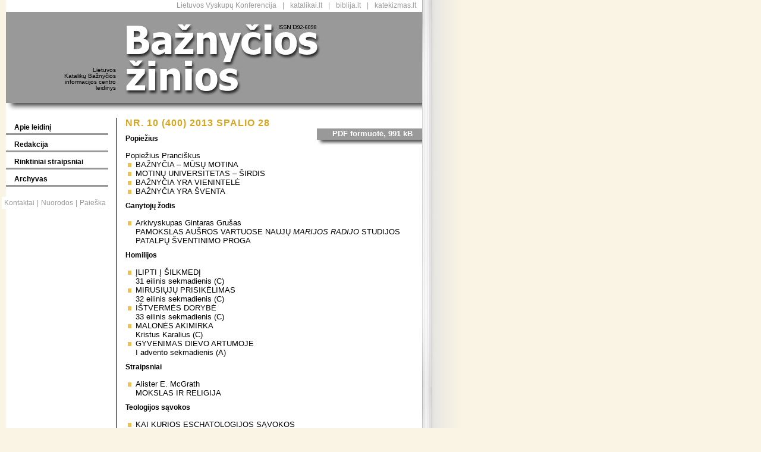

--- FILE ---
content_type: text/html; charset=UTF-8
request_url: https://www.baznycioszinios.lt/2013/10/
body_size: 2509
content:
<!DOCTYPE html PUBLIC "-//W3C//DTD XHTML 1.0 Strict//EN"
	"http://www.w3.org/TR/xhtml1/DTD/xhtml1-strict.dtd">
<html xmlns="http://www.w3.org/1999/xhtml" xml:lang="en" lang="en">
   <head>
	<meta http-equiv="Content-Language" content="Lithuanian" />
	<meta http-equiv="content-type" content="text/html; charset=utf-8" />
	   <title>„Bažnyčios žinios“. 2013 / Nr. 10</title>
	<meta name="author" content="Katalikų interneto tarnyba, http://www.kit.lt" />
	<meta name="description" content="Lietuvos Katalikų Bažnyčios Informacinis biuletenis. Leidėjas – LKB IC. " />
	<meta name="keywords" content="Katalikų Bažnyčia, Lietuva, Lietuvos Vyskupų Konferencija, LVK, Lietuvos Katalikų Bažnyčios informacijos centras, LKBIC" />
	<link rel="stylesheet" href="/css/common_bzinios.css" type="text/css" />
	<link rel="stylesheet" href="/css/dsmenu_main_bzinios.css" type="text/css" />
	<link rel="stylesheet" href="/css/d1menu_bzinios.css" type="text/css" />
	<script type="text/javascript">
<!--//--><![CDATA[//><!--
sfHover = function() {
	var sfEls = document.getElementById("dsmenu1").getElementsByTagName("LI");
	for (var i=0; i<sfEls.length; i++) {
		sfEls[i].onmouseover=function() {
			this.className+=" sfhover";
		}
		sfEls[i].onmouseout=function() {
			this.className=this.className.replace(new RegExp(" sfhover\\b"), "");
		}
	}
}
if (window.attachEvent) window.attachEvent("onload", sfHover);
//--><!]]>
</script>
<script type="text/javascript" src="/js/iklis.js"></script>
   </head>

   <body>
	<div id="container">
		<div id="container-sisters">
			<div id="sisters-right"><div id="d1menu3"><div class="skirtuks0"><span>|</span></div><div class="link"><a href="http://lvk.lcn.lt" >Lietuvos Vyskupų Konferencija</a></div><div class="skirtuks"><span>|</span></div><div class="link"><a href="http://katalikai.lt" >katalikai.lt</a></div><div class="skirtuks"><span>|</span></div><div class="link"><a href="http://biblija.lt" >biblija.lt</a></div><div class="skirtuks"><span>|</span></div><div class="link"><a href="http://katekizmas.lcn.lt" >katekizmas.lt</a></div><div class="skirtuks_last"><span>|</span></div></div></div>
		</div>
		<div id="container-header">
			<div id="container-face-nr">
				<div class="data"><!--2018 gruodžio 11--></div>
				<div class="numeris"><!--Nr. 11–12<span> / </span><span class="eiles-nr"></span>--></div>
				<div class="leidejas">Lietuvos<br />Katalikų Bažnyčios<br />informacijos centro<br />leidinys</div>
			</div>
			<div id="container-face"><a href="/index.php"><img src="/site/files/image/pix/face_bzinios.gif" alt="Bažnyčios žinios" /></a></div>
		</div><!-- container-header END -->

		<div id="container-content">

			<div id="container-border-left">
				<div id="menu-main"><div id="dsmenu1"><ul class="mlevel-1"><li ><a href="http://www.baznycioszinios.lt/apie/">Apie leidinį</a></li><li ><a href="http://www.baznycioszinios.lt/redakcija/">Redakcija</a></li><li ><a href="http://www.baznycioszinios.lt/rinktiniai/">Rinktiniai straipsniai</a></li><li ><a href="http://www.baznycioszinios.lt/archyvas/">Archyvas</a><ul class="mlevel-2"><li ><a href="http://www.baznycioszinios.lt/2018/">2018</a></li><li ><a href="http://www.baznycioszinios.lt/2017/">2017</a></li><li ><a href="http://www.baznycioszinios.lt/2016/">2016</a></li><li ><a href="http://www.baznycioszinios.lt/2015/">2015</a></li><li ><a href="http://www.baznycioszinios.lt/2014/">2014</a></li><li ><a href="http://www.baznycioszinios.lt/2013/">2013</a></li><li ><a href="http://www.baznycioszinios.lt/2012/">2012</a></li><li ><a href="http://www.baznycioszinios.lt/2011/">2011</a></li><li ><a href="http://www.baznycioszinios.lt/2010/">2010</a></li><li ><a href="http://www.baznycioszinios.lt/2009/">2009</a></li><li ><a href="http://www.baznycioszinios.lt/2008/">2008</a></li><li ><a href="http://www.baznycioszinios.lt/2007/">2007</a></li><li ><a href="http://www.baznycioszinios.lt/2006/">2006</a></li><li ><a href="http://www.baznycioszinios.lt/2005/">2005</a></li><li ><a href="http://www.baznycioszinios.lt/2004/">2004</a></li><li ><a href="http://www.baznycioszinios.lt/2003/">2003</a></li><li ><a href="http://www.baznycioszinios.lt/2002/">2002</a></li><li ><a href="http://www.baznycioszinios.lt/2001/">2001</a></li><li ><a href="http://www.baznycioszinios.lt/2000/">2000</a></li><li ><a href="http://www.baznycioszinios.lt/1999/">1999</a></li><li ><a href="http://www.baznycioszinios.lt/1998/">1998</a></li><li ><a href="http://www.baznycioszinios.lt/1997/">1997</a></li><li ><a href="http://www.baznycioszinios.lt/1996/">1996</a></li></ul></li></ul></div></div>
				<div id="container-menu-hor"> <!-- VARGIU AR REIKIA sio KONTEINERIO -->
					<div id="menu-hor"><div id="d1menu2"><div class="skirtuks0"><span>|</span></div><div class="link"><a href="http://www.baznycioszinios.lt/kontaktai/" >Kontaktai</a></div><div class="skirtuks"><span>|</span></div><div class="link"><a href="http://www.baznycioszinios.lt/nuorodos/" >Nuorodos</a></div><div class="skirtuks"><span>|</span></div><div class="link"><a href="http://www.baznycioszinios.lt/paieska/" >Paieška</a></div><div class="skirtuks_last"><span>|</span></div></div></div>
				</div>
				<!--ATSARGINE ERDVE PO MENIUKO
				<div id="kiti-logo"> ... </div>
				-->
			</div><!-- container-border-left END -->
			
			<div id="container-border-right">

				<div id="content"><!-- *** CIA DEDAME PUSLAPIO TEKSTA ***-->
					<h2>Nr. 10 (400) 2013 spalio 28</h2>
					
					<!-- *** CIA DEDAME PUSLAPIO TEKSTA ***-->
				
					<div class="ps">
<p><a href="/site/files/file/pdf/bzinios_2013-10.pdf">PDF formuotė, 991 kB</a></p>
</div>
<h3>Popiežius</h3>
<ul>Popiežius Pranciškus<br />
      <li>BAŽNYČIA – MŪSŲ MOTINA</li>
      <li>MOTINŲ UNIVERSITETAS – ŠIRDIS</li>
      <li>BAŽNYČIA YRA VIENINTELĖ</li>
      <li>BAŽNYČIA YRA ŠVENTA</li>
</ul>
<h3>Ganytojų žodis</h3>
<ul>
     <li>Arkivyskupas Gintaras Grušas<br />
     PAMOKSLAS AUŠROS VARTUOSE NAUJŲ <i>MARIJOS RADIJO</i> STUDIJOS PATALPŲ ŠVENTINIMO PROGA</li>
</ul>
<h3>Homilijos</h3>
<ul>
    <li>ĮLIPTI Į ŠILKMEDĮ<br />
    31 eilinis sekmadienis (C)</li>
    <li>MIRUSIŲJŲ PRISIKĖLIMAS<br />
    32 eilinis sekmadienis (C)</li>
    <li>IŠTVERMĖS DORYBĖ<br />
    33 eilinis sekmadienis (C)</li>
    <li>MALONĖS AKIMIRKA<br />
    Kristus Karalius (C)</li>
    <li>GYVENIMAS DIEVO ARTUMOJE<br />
     I advento sekmadienis (A)</li>
</ul>
<h3>Straipsniai</h3>
<ul>
    <li>Alister E. McGrath<br />
    MOKSLAS IR RELIGIJA</li>
</ul>
<h3>Teologijos sąvokos</h3>
<ul>
    <li>KAI KURIOS ESCHATOLOGIJOS SĄVOKOS</li>
</ul>
<h3>Bažnyčia Lietuvoje</h3>
<ul>
    <li>Kardinolo A. J. Bačkio vyskupystės jubiliejaus Mišios Vilniaus arkikatedroje</li>
    <li>Telšių vyskupijos kunigų susirinkimas</li>
    <li>Vilkaviškio vyskupijos kunigų susirinkimas</li>
    <li>Vilniaus arkivyskupijos kunigų susirinkimas</li>
    <li>Kauno arkivyskupijos kunigų konferencija</li>
    <li>Kaišiadorių vyskupijos kunigų piligriminė kelionė</li>
    <li>Rožinio maldos mėnuo</li>
    <li>Pašventintos Kryžiaus kelio stočių koplyčios</li>
</ul>
<h3>Bažnyčia pasaulyje</h3>
<ul>
   <li>Popiežiaus interviu jėzuitų leidiniams</li>
</ul>
				</div> <!-- content END -->
			</div> <!-- content-boder-right END -->
		</div><!-- container-content END -->

		<div id="container-footer">
			<div id="footer">
				<div id="footer-copyright">&copy; 2008 „Bažnyčios žinios“ | <a href="/?id=14">TEISĖS</a></div><div id="footer-meta"><a href="http://validator.w3.org/check?uri=referer">XHTML</a> | <a href="http://jigsaw.w3.org/css-validator/check/referer">CSS</a> | &copy; <a href="http://www.kit.lt">2008 Katalikų interneto tarnyba</a></div>
			</div>
		</div><!-- container-footer END -->
		<div id="container-bottom"></div>
	</div> <!-- container END -->
   </body>
</html>


--- FILE ---
content_type: text/css
request_url: https://www.baznycioszinios.lt/css/common_bzinios.css
body_size: 2582
content:
/* css BAŽNYČOS ŽINIOS common.css 

fonai:
sviesiai gelsva FAF4E4 (2 lygio meniukai, soninis fonas)
tamsiai gelsva F5DB98 (2 lygio aktyvuoti meniukai)
pilka 999999 (meniuku linijos, kopyraitai)

tekstas:
geltona D8A51E (linkas)
pilka 999999 (naudotas linkas, techniniai meniukai)

vertikali linija 1pix, juoda
meniuku linijos 3 pix, pilkos 999999
*/

body,html {
	margin: 0 0 0 0;
	padding: 0 0 0 0;
	height: 100%;
	width: 100%;
	background-color: #FAF4E4;
	font-family: Tahoma, Verdana, sans-serif;
	font-size: 12px; /* buvo 10pt; */
	color: black;
}

img {border: none;}

#container {
	width: 768px; 
	background: url(../pix/bg_body_left.gif) repeat-y;
	background-position: right top;
	background-color: #FFFFFF; 
	margin-top: 0px;
	margin-left: 10px;
	margin-right: auto;
	/*margin-bottom: 0px;*/
	/*height: 900px; kad atsirastu scroolbaras desineje ir nesokinetu del meniu*/
}

#container-sisters {
	width: 700px;
	height: 20px;
	background-color: #fff; /* d */
	margin: 0;
}

/*#sisters-left { float:left; width: 220px;}*/
#sisters-right { padding:0; margin-right: 0; float: right; width: 515px; text-align: right;}

#container-header { 
	width: 700px;
	height: 168px;
	background: left top url(../pix/face_kaire.gif) no-repeat ;
	margin: 0;
}

#container-face-nr {
	width: 185px;
	padding: 20px 0 0 0;
	margin: 0;
	text-align: right;
	color: black;
	float: left;
}

#container-face-nr .data { font-size: 15px; height:18px;}
#container-face-nr .numeris { padding-top: 5px; color: white; font-size: 28px; font-weight:bold; height: 34px;}
#container-face-nr .numeris span { font-size: 20px; }
#container-face-nr .numeris span.eiles-nr { font-size: 14px; }
#container-face-nr .leidejas { padding-top: 16px; font-size: 10px; line-height: 1em; }

#container-face {
	width: 515px;
	padding: 0;
	margin:0;
	height: 168px;
	float: right;
}

#container-content {
	width: 700px;
	padding: 0;
	margin: 10px 0 0 0;
	height: auto;
}	

#container-border-left {
	float: left;
	width: 185px;
	padding: 0;
}

#menu-main {
	width: 172px;
}

#container-menu-hor { 
	width: 172px;
	height: 18px;
}

#menu-hor { margin-top: 20px; padding: 0; float:right; height: 18px; }
/* cia min-height nurdo kairio bruksnio ilgi, kai archyvas dides, reikes pailginti*/
#container-border-right { 
			float: right; padding: 0; margin: 0 0 20px 0; 
			border-left: 1px solid black; width: 514px; min-height: 460px;
}

#content {
	width: auto; /* 494 */
	height: auto;
	padding: 0 0 0 15px;
	margin: 0 13px 0 0;
	font-size: 10pt;
/*	border: none; 
	border-left: 1px solid black;*/
}

#content a { text-decoration: none; }
#content a:link		{ color: #D8A51E; }
#content a:visited	{ color: #999999; }
#content a:hover	{ color: #D8A51E; }
#content a:active	{ color: #D8A51E; }

#container-pdf { /*border: 1px solid #D8A51E;*/ padding:0; float:right; margin: 0 -13px 0 0; height: 29px; 
	background: right top url(../pix/bg_pdf.gif) no-repeat ;
	color: white; font-weight: bold; line-height: 17px; text-align: right; width: 178px;
}

#container-pdf p {margin:0; padding:0; background-color: transparent; }

#container-pdf a { text-decoration: none; color: white; margin-top: 0; margin-right: 16px; }
#container-pdf a:link {color: white; }
#container-pdf a:visited {color: white; }
#container-pdf a:hover {color: #D8A51E; }
#container-pdf a:active {color: white; }

#content div.ps { padding:0; float:right; margin: 0 -13px 0 0; height: 29px; 
	background: left top url(../pix/bg_ps-pradzia.gif) no-repeat;
	color: white; font-weight: bold; line-height: 17px; text-align: right; width: auto;
}

#content .ps p {margin: 0 0 0 12px; padding: 0 16px 10px 14px; background: url(../pix/bg_ps.gif) repeat-x; }

#content .ps a { text-decoration: none; color: white; margin-top: 0; /*margin-right: 16px;*/ }
#content .ps a:link {color: white; }
#content .ps a:visited {color: white; }
#content .ps a:hover {color: #D8A51E; }
#content .ps a:active {color: white; }

#content ul { margin: 0; padding: 0; }
#content li { /*border: 1px solid #ccc;*/margin: 0 0 0 17px; list-style-position: outside; list-style-image: url(../pix/li.gif); }

table.table_archyvo tr.alt { background-color: #ddd }
table.table_archyvo td { text-align: center; }
table.table_archyvo th { font-size:11px; font-weight:bold; }
table.table_archyvo a { font-weight:bold; }

/****
#vinc-link {
	width: 176px; padding-bottom: 10px;
}
#kiti-logo {
	width: 176px; padding: 20px 0px;
}
*/
#container-footer {
	width: 700px;
	height: 23px;
	background-color: #999;
	margin: 0;
	clear: both;
	/*color: #aeaeae;*/
}

#container-footer a {
	font-weight: normal;
	padding: 1px 1px 2px 1px;
	color: #000;
}

#container-footer a:hover {
	color: #999999;
	padding: 1px 1px 2px 1px;
}

#footer {
	padding: 4px 0px 8px 0px;
	font-size: 11px;
	color: #000;
	width: 700px;
}

#footer a		{ text-decoration: none; }

#footer-copyright {
	float: left;
	width: 325px;
	padding-left: 10px;
}

#footer-meta {
	float: right;
	text-align: right;
	width: 325px;
	padding-right: 10px;
}
#container-bottom { height: 23px; width: 768px; background: top right url(../pix/bg_body_bottom.gif) no-repeat;}

.clearer {
	clear: both;
}
/*
h1 {
	font-size: 22px;
	color: #666666;
	margin: 0 0 0 0;
	padding: 0px 0 20px 25px;
	background-image: url(images/h1_arrow.gif);
	background-repeat: no-repeat;
	background-position: 5px 7px;
	line-height: 24px;
} */

h2 {
	font-size: 16px;
	color: #D8A51E;
	padding: 0;
	margin:0;
	letter-spacing: 1px;
	text-transform: uppercase;
}

h3 {									/* straipsniai, meditacijos */
	font-size: 13px;
	margin:0 0 14px 0;
	padding:10px 0 0 0;
	font-size: 12px;
	color: #000;
	text-transform: none;
	} 

h4 { margin:10px 0px; padding: 0px 0px 0px 0; font-size: 12px; font-weight: bold; } /* straipsniu pavadinimai*/

/* tituliniame numerio pavadinimui zaliame fone*/
h6 {
	padding: 4px 10px 4px 23px;
	margin: 14px 0px 14px -23px;
	background-color: #6CB332;
	font-size: 12px;
	color: #fff;
	text-transform: uppercase;
	/*letter-spacing: 0.5px;*/
	}
/* is ZTM
#container-info		{ width: 480px; height: auto; }
#info-redakcijos		{ padding-top:0; width: 233px; float:left; }
#info-vinco			{ padding:0px 10px 0px 10px; width: 213px; float:right; background: url(../pix/bg_info-vinco.gif) repeat-x; height: 63px;}

#info-vinco h3 { margin: 0 0 14px 0; padding:10px 0 0 0; font-size: 12px; color: #000; text-transform: none;}
#info-vinco h4 { margin: 10px 0px; padding: 0px 0px 0px 0; font-size: 12px; color: #469306; font-weight: bold;}
#info-vinco p { margin: -4px 0px 0px 14px; padding: 0px 0px 7px 0px; }

#numeris { clear:both;  margin:0; padding:12px 0 0 0;}
#numeris a:visited	{ text-decoration: none; color: #469306; }

img.cover { float:left; padding-right:10px; }
.bcitata { font: italic normal 12pt Georgia, "Times New Roman"; color: #BB8317; text-align:left;}
.straipsniai {margin-top: 10px;}
.straipsniai p { margin: -4px 0px 0px 14px; padding: 0px 0px 7px 0px; }
.meditacijos { margin: 7px 0px 20px 0px; color: #DDD; font-weight: bold; }
.meditacijos p { padding:0; margin:0; }

.zalia {color: #469306;} 
*/
/*
Biblijos citata, tekstas(Georgia, italic, 14 pt.):
auksinis BB8317
Vinco meniu fonai:
šviesiai gelsvas EFDAB2
tamsiai gelsvas DEAD4E (aktyvūs meniu) 
*/

/*h3 {
	font-size: 14px;
	color: #006AC3;
	padding: 5px 0 0px 25px;
	text-transform: uppercase;
	letter-spacing: -0.5px;
	}
	
h4 {
	font-size: 14px;
	color: #006AC3;
	text-transform: uppercase;
	letter-spacing: -0.5px;
	}

hr {
	border: none 0;
	border-top: 1px solid #cccccc;
	height: 1px;
}

#content hr {
	border: none 0;
	border-top: 1px solid #cccccc;
	margin: 0px 0 0px 25px;
	height: 1px;
}

#content p {
	line-height: 19px;
	color: #666666;
	margin: 0 0 20px 25px;
}

#content p a, #border p a {
	text-decoration: none;
	color: #006AC3;
	border-bottom: 1px dotted #006AC3;
	padding: 2px 2px 2px 2px;
}

#content p a:hover, #border p a:hover  {
	text-decoration: none;
	color: #FFFFFF;
	background-color: #006AC3;
	padding: 2px 2px 2px 2px;
}

#content li {
	line-height: 20px;
	color: #666666;
	margin: 0 0 0 15px;
}

#content .quote {
	border-top: 1px solid #E5E5E5;
	background-color: #f7f7f7;
	border-bottom: 1px solid #E5E5E5;
	padding: 15px 15px 15px 65px;
	background-image: url(images/bg_quote.gif);
	background-repeat: no-repeat;
	background-position: 10px 10px;
	color: #0066CC;
	font-style: italic;
}

#border p {
	line-height: 17px;
	font-size: 11px;
	color: #666666;
	margin: 0 0 15px 10px;
}

ul#subnavigation {
	padding: 0px 0px 0px 0px;
	margin: 0px 0px 15px 0px;
	background-image: none;
}

#subnavigation li {
	list-style: none;
	padding: 2px 0px 2px 10px;
	margin: 0px 0px 5px 0px;
}

#subnavigation li a {
	text-decoration: none;
	color: #006AC3;
	border-bottom: 1px dotted #006AC3;
}

#subnavigation li a:hover {
	text-decoration: none;
	border-bottom: 1px solid #006AC3;
}

ul#news {
	padding: 0px 0px 0px 0px;
	margin: 0px 0px 0px 0px;
	background-image: none;
}

#news li {
	list-style: none;
	background-image: url(images/li_cube.gif);
	background-repeat: no-repeat;
	background-position: 2px 6px;
	padding: 2px 0px 2px 15px;
	margin: 0 0 15px 0px;
}

#content img {
	background-color: #E7F1FF;
	padding: 4px;
	border: 1px solid #006AC3;
}

img.alignleft {
	float: left;
	margin: 0 15px 5px 0px;
}

img.alignright {
	float: right;
	margin: 0 0 5px 15px;
}

img.alignabove {
	margin: 0 0 10px 0;
}
*/


--- FILE ---
content_type: text/css
request_url: https://www.baznycioszinios.lt/css/dsmenu_main_bzinios.css
body_size: 1061
content:
/* css BA�NY�OS �INIOS common.css 

fonai:
sviesiai gelsva FAF4E4 (2 lygio meniukai, soninis fonas)
tamsiai gelsva F5DB98 (2 lygio aktyvuoti meniukai)
pilka 999999 (meniuku linijos, kopyraitai)

tekstas:
geltona D8A51E (linkas)
pilka 999999 (naudotas linkas, techniniai meniukai)

vertikali linija 1pix, juoda
meniuku linijos 3 pix, pilkos 999999
*/


/*
--- ZTM TEKSTAS:
�alias 469306 (linkas, pavadinimas, technini� meniu boldas HOVER)
pilkas 999999 (naudotas linkas)
pavadinimas (zalias) 469306

--- FONAI:
�alias 6CB332 (active meniu)
pilkas CFCFCF (meniu, copyraitas)
�viesiai pilkas EDEDED (antro lygio aktyvus meniu)

--- LINIJOS:
juoda 000000
�alia 6CB332
pilka CFCFCF 
*/


#dsmenu1 { background-color: #999999; 
				font-family: Tahoma, arial; }

#dsmenu1 ul { list-style-type: none; margin: 0; padding: 0; }

/*pakavojimas prasideda nuo cia , kai hover, atsiskleidzia visi kiti lygiai*/
#dsmenu1 li ul {display: none;} 
#dsmenu1 li:hover ul {display: block; }
/*** li:hover reikia pakeisti, todel css pridedame ***/
#dsmenu1 li.sfhover ul {display: block; }

#dsmenu1 li.cia ul {display: block;} /* tada nuejus i saka atvercia jos kitus lygius is karto*/

/*#dsmenu1 ul.mlevel-2 li:active > ul {display: block; }
#dsmenu1 li.cia ul {display: block;} */

/* iki cia pakavojimas*/

#dsmenu1 ul a { display:block; text-decoration: none; }

/*#dsmenu1 ul.meniu-level-1 li {display: block; margin: 10px 0px; padding: 0;}*/

/*#dsmenu1 ul a, a:hover { width: auto; } 
#dsmenu1 li.cia a { width: auto; }*/

#dsmenu1 ul.mlevel-1 	{ text-transform: none; font-weight: bold; font-size: 12px; }
 
#dsmenu1 ul.mlevel-1 li { padding-bottom: 3px; }

#dsmenu1 ul.mlevel-1 li a		{ padding: 9px 10px 3px 14px; width: 148px; 
												background-color: white; 
												color: black; }

/*#dsmenu1 ul.mlevel-1 li a:hover	{ background: transparent url(../pix/bg_menu.gif) repeat-x; color: black; }*/
#dsmenu1 ul.mlevel-1 li:hover a { background: transparent url(../pix/bg_menu.gif) repeat-x; color: black; }
#dsmenu1 ul.mlevel-1 li.sfhover a { background: transparent url(../pix/bg_menu.gif) repeat-x; color: black; }

#dsmenu1 ul.mlevel-1 li.cia a		{ background: white url(../pix/bg_menu.gif) repeat-x; color: black; }
 

#dsmenu1 ul.mlevel-2				{ border-top: 3px solid #F5DB98; 
												text-transform: none; background-color: #FAF4E4;
												font-size: 12px; font-weight: normal; }
#dsmenu1 ul.mlevel-1 ul.mlevel-2 li { padding-bottom: 0; } /* kai baltas tarpas, neveikia IE6 */

#dsmenu1 ul.mlevel-1 li ul.mlevel-2 a				{ padding: 3px 10px 3px 14px; width: 148px; 
																		background: #FAF4E4 none; color: black;}

#dsmenu1 ul.mlevel-1 li ul.mlevel-2 a:hover	{ border: 0px none #6CB332; 
														background: #F5DB98 none; color: black;}

#dsmenu1 ul.mlevel-1 li ul.mlevel-2 li.cia		{ font-weight: normal; background: #F5DB98 none;}
#dsmenu1 ul.mlevel-1 li ul.mlevel-2 li.cia a		{ background: #F5DB98 none; color: black;}

#dsmenu1 ul.mlevel-3 				{ text-transform: none;
														font-size: 11px; font-weight: normal; color: black; }
#dsmenu1 ul.mlevel-1 ul.mlevel-2 ul.mlevel-3 li { padding-bottom: 0; }

#dsmenu1 ul.mlevel-1 ul.mlevel-2 ul.mlevel-3 a	{ padding: 2px 0px 2px 24px; width: 148px; background-color: transparent; }

#dsmenu1 ul.mlevel-1 ul.mlevel-2 ul.mlevel-3 a:hover	{ background-color: #F5DB98; }

/*
#dsmenu1 ul.mlevel-1 ul.mlevel-2 ul.mlevel-3 li.cia		{ font-weight: bold; }
#dsmenu1 ul.mlevel-1 ul.mlevel-2 ul.mlevel-3 li.cia a		{ margin: 0; padding: 0; border: 0px solid #6CB332; 
																										background-color: #EDEDED; width: 100px; }
*/



--- FILE ---
content_type: text/css
request_url: https://www.baznycioszinios.lt/css/d1menu_bzinios.css
body_size: 473
content:
/* MENUKAS hor*/

#d1menu2 { position: relative; float: right; background-color: transparent; 
					font: 12px Arial, Helvetica, sans-serif; color: #999; }

#d1menu2 div.skirtuks0, #d1menu2 div.skirtuks_last { display:none; padding:0; margin:0; }
#d1menu2 div.skirtuks { display:inline; padding:0; margin:0; }

/*#d1menu2 .skirtuks0		{ background: transparent url(../skirtukas.gif) no-repeat top left; }
#d1menu2 .skirtuks		{ background: transparent url(../pix/skirtukas.gif) no-repeat top left; }
#d1menu2 .skirtuks_last { background: transparent url(../skirtukas.gif) no-repeat top left; }*/

/*#d1menu2 .skirtuks0 span { visibility: hidden; }
#d1menu2 .skirtuks span { visibility: hidden; }
#d1menu2 .skirtuks_last span { visibility: hidden; }*/

#d1menu2 div.link { display:inline; /*background-color: transparent;*/ text-decoration: none;}
#d1menu2 a { padding: 3px 4px 3px 4px; text-decoration: none; background-color: #fff; }

#d1menu2 a:link {  color: #999; }
#d1menu2 a:visited { color: #999; }
#d1menu2 a.cia { background-image: url(../pix/bg_menu_hor.gif); color: #000; } /*{ background-color: #fff; color: #999; }*/
#d1menu2 a:hover { background-image: url(../pix/bg_menu_hor.gif); color: #000; }
/*#d1menu2 a:active { color: #000; }*/


/* MENIUKAS seses*/

#d1menu3 { position: relative; float: right; background-color: transparent; 
					font: 12px/18px Arial, Helvetica, sans-serif; color: #999;}

#d1menu3 div.skirtuks0, #d1menu3 div.skirtuks_last { display:none; padding:0; margin:0; }
#d1menu3 div.skirtuks { display:inline; padding:0; margin:0; }

/*#d1menu3 .skirtuks0		{ background: transparent url(../skirtukas.gif) no-repeat top left; }
#d1menu3 .skirtuks		{ background: transparent url(../pix/skirtukas.gif) no-repeat top left; }
#d1menu3 .skirtuks_last { background: transparent url(../skirtukas.gif) no-repeat top left; }*/

/*#d1menu2 .skirtuks0 span { visibility: hidden; }
#d1menu2 .skirtuks span { visibility: hidden; }
#d1menu2 .skirtuks_last span { visibility: hidden; }*/


#d1menu3 div.link { display:inline; /*background-color: transparent;*/ }
#d1menu3 a { padding: 3px 10px 2px 10px; text-decoration: none; background-color: #fff; }
#d1menu3 a.cia { background-color: #fff; color: #469306; font-weight: bold; }

#d1menu3 a:link		{ color: #999; }
#d1menu3 a:visited	{ color: #999; }
#d1menu3 a:hover		{ background-image: url(../pix/bg_menu_seses.gif); color: #000; }
#d1menu3 a:active	{ color: #000; }


